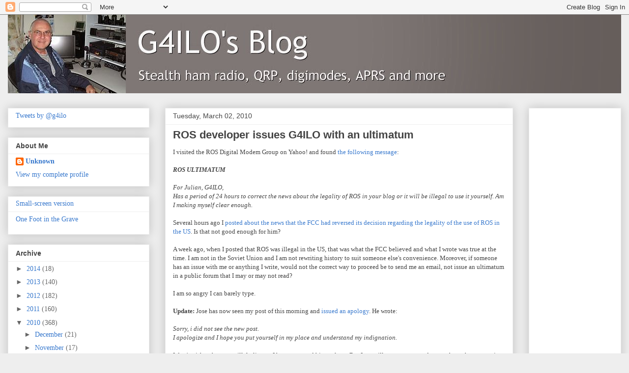

--- FILE ---
content_type: text/html; charset=utf-8
request_url: https://www.google.com/recaptcha/api2/aframe
body_size: 247
content:
<!DOCTYPE HTML><html><head><meta http-equiv="content-type" content="text/html; charset=UTF-8"></head><body><script nonce="My0UZktLpeUwa1akdf9hiw">/** Anti-fraud and anti-abuse applications only. See google.com/recaptcha */ try{var clients={'sodar':'https://pagead2.googlesyndication.com/pagead/sodar?'};window.addEventListener("message",function(a){try{if(a.source===window.parent){var b=JSON.parse(a.data);var c=clients[b['id']];if(c){var d=document.createElement('img');d.src=c+b['params']+'&rc='+(localStorage.getItem("rc::a")?sessionStorage.getItem("rc::b"):"");window.document.body.appendChild(d);sessionStorage.setItem("rc::e",parseInt(sessionStorage.getItem("rc::e")||0)+1);localStorage.setItem("rc::h",'1769412831640');}}}catch(b){}});window.parent.postMessage("_grecaptcha_ready", "*");}catch(b){}</script></body></html>